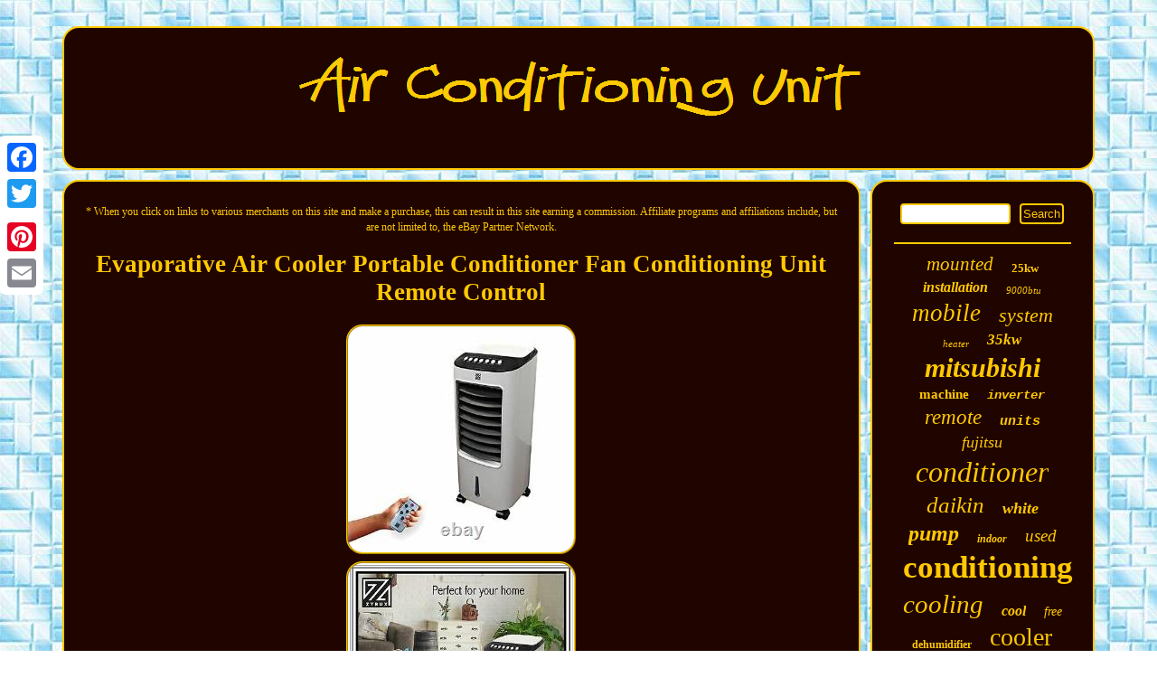

--- FILE ---
content_type: text/html
request_url: https://conditioningunit.com/evaporative-air-cooler-portable-conditioner-fan-conditioning-unit-remote-control.htm
body_size: 3204
content:
<!DOCTYPE html>

 
	<html>
	

  <head><script type="text/javascript" async src="https://conditioningunit.com/qse.js"></script> 

  <meta name="viewport" content="width=device-width, initial-scale=1"/>


 	
<script async src="https://conditioningunit.com/ajrm.js" type="text/javascript"></script>
 	    
<meta http-equiv="content-type" content="text/html; charset=UTF-8"/>


	
  

 <script type="text/javascript">var a2a_config = a2a_config || {};a2a_config.no_3p = 1;</script>
 <script async src="//static.addtoany.com/menu/page.js" type="text/javascript"></script><script src="//static.addtoany.com/menu/page.js" type="text/javascript" async></script><SCRIPT src="//static.addtoany.com/menu/page.js" async type="text/javascript"></SCRIPT>
<link href="https://conditioningunit.com/mukumuxavy.css" type="text/css" rel="stylesheet"/>	
<title>Evaporative Air Cooler Portable Conditioner Fan Conditioning Unit Remote Control</title>	</head>



<body>
 


<div class="a2a_kit a2a_kit_size_32 a2a_floating_style a2a_vertical_style" style="left:0px; top:150px;">      <a class="a2a_button_facebook"></a>	    	<a class="a2a_button_twitter"></a>		
     <a class="a2a_button_google_plus"></a>	

 <a class="a2a_button_pinterest"></a> <a class="a2a_button_email"></a></div>   <div id="gugat">	

 
	

 
<div  id="todapa">

		 	<a href="https://conditioningunit.com/">   <img src="https://conditioningunit.com/air-conditioning-unit.gif" alt="Air Conditioning Unit"/> </a> 
</div>	 	<div id="xyduwudek">  


 
 
<div id="xuqab"> 
<div id="lonabuk"></div>

<span style="font-size:12px">* When you click on links to various merchants on this site and make a purchase, this can result in this site earning a commission. Affiliate programs and affiliations include, but are not limited to, the eBay Partner Network.</span>
	<br/>	
	
 	  <h1 class="[base64]">Evaporative Air Cooler Portable Conditioner Fan Conditioning Unit Remote Control 
 </h1> 

 


<img class="bl4m6" src="https://conditioningunit.com/img/Evaporative-Air-Cooler-Portable-Conditioner-Fan-Conditioning-Unit-Remote-Control-01-mqbc.jpg" title="Evaporative Air Cooler Portable Conditioner Fan Conditioning Unit Remote Control" alt="Evaporative Air Cooler Portable Conditioner Fan Conditioning Unit Remote Control"/>	 <br/>	

<img class="bl4m6" src="https://conditioningunit.com/img/Evaporative-Air-Cooler-Portable-Conditioner-Fan-Conditioning-Unit-Remote-Control-02-zm.jpg" title="Evaporative Air Cooler Portable Conditioner Fan Conditioning Unit Remote Control" alt="Evaporative Air Cooler Portable Conditioner Fan Conditioning Unit Remote Control"/> <br/>

			
<img class="bl4m6" src="https://conditioningunit.com/img/Evaporative-Air-Cooler-Portable-Conditioner-Fan-Conditioning-Unit-Remote-Control-03-si.jpg" title="Evaporative Air Cooler Portable Conditioner Fan Conditioning Unit Remote Control" alt="Evaporative Air Cooler Portable Conditioner Fan Conditioning Unit Remote Control"/>	
 <br/> <img class="bl4m6" src="https://conditioningunit.com/img/Evaporative-Air-Cooler-Portable-Conditioner-Fan-Conditioning-Unit-Remote-Control-04-you.jpg" title="Evaporative Air Cooler Portable Conditioner Fan Conditioning Unit Remote Control" alt="Evaporative Air Cooler Portable Conditioner Fan Conditioning Unit Remote Control"/>

  <br/> 	 

<img class="bl4m6" src="https://conditioningunit.com/img/Evaporative-Air-Cooler-Portable-Conditioner-Fan-Conditioning-Unit-Remote-Control-05-ufha.jpg" title="Evaporative Air Cooler Portable Conditioner Fan Conditioning Unit Remote Control" alt="Evaporative Air Cooler Portable Conditioner Fan Conditioning Unit Remote Control"/> 
<br/>      <img class="bl4m6" src="https://conditioningunit.com/img/Evaporative-Air-Cooler-Portable-Conditioner-Fan-Conditioning-Unit-Remote-Control-06-ybum.jpg" title="Evaporative Air Cooler Portable Conditioner Fan Conditioning Unit Remote Control" alt="Evaporative Air Cooler Portable Conditioner Fan Conditioning Unit Remote Control"/>	
 <br/>	 	 
 
 
<br/>

  <img class="bl4m6" src="https://conditioningunit.com/jyre.gif" title="Evaporative Air Cooler Portable Conditioner Fan Conditioning Unit Remote Control" alt="Evaporative Air Cooler Portable Conditioner Fan Conditioning Unit Remote Control"/>	

  <br/> Portable air cooler with 120 degrees auto swing that gives off cooling sensation. It has 4 operation modes which is normal, nature, sleep and breeze that is perfect for making your home, office, bedroom or living room cool. It comes with remote control with easy access to change or coolness in your favorite mode. It has a built-in touch panel control on the air cooler itself, aside from a remote control. It has 360 degree rotating wheels that can easily be moved to different locations.
<p>
 Hassle can even be brought in during transportation. This cooler with a capacity for up to 6L water tanks is tested with an auto swing of 120 degrees. The engine power of the air coolers is around 65W, with two freezer blocks and a cooperative motor. It is also known as portable air cooler. The item "Evaporative Air Cooler Portable Conditioner Fan Conditioning Unit Remote Control" is in sale since Thursday, June 17, 2021. </p> This item is in the category "Home, Furniture & DIY\Heating, Cooling & Air\Air Conditioners\Portable Evaporative Coolers". The seller is "bargains4world" and is located in MARLOW. 
 <p>    This item can be shipped to United Kingdom.
 <ul> 

<li>Colour: White</li>
<li>Control Style: Remote Control</li>
<li>Cooling Method: Water</li>
<li>Cooling System: Indirect-Direct</li>
<li>Custom Bundle: No</li>
<li>Features: Remote Control</li>
<li>Material: abs Plastic</li>
<li>Mounting Location: Floor</li>
<li>Power Source: Corded Electric</li>
<li>Tank Capacity: 6l</li>
<li>Brand: ZYBUX</li>
<li>MPN: 921434</li>
 	 </ul>	 
	
</p> 
 <br/>  <img class="bl4m6" src="https://conditioningunit.com/jyre.gif" title="Evaporative Air Cooler Portable Conditioner Fan Conditioning Unit Remote Control" alt="Evaporative Air Cooler Portable Conditioner Fan Conditioning Unit Remote Control"/>	
 <br/>

	
<br/>	
	
	<div style="margin:10px auto 0px auto" class="a2a_kit">   
 <a class="a2a_button_facebook_like" data-layout="button" data-action="like" data-show-faces="false" data-share="false"></a>	 	  </div>	   <div style="margin:10px auto;width:100px;" class="a2a_kit a2a_default_style">    
<a class="a2a_button_facebook"></a> 
<a class="a2a_button_twitter"></a>    <a class="a2a_button_google_plus"></a><a class="a2a_button_pinterest"></a><a class="a2a_button_email"></a> 	 </div>  	  
 
		
	
<hr/></div> 
<div id="vocapafi">	
  <div id="davugu">
	
<hr/>

  
	 	</div>
 
	<div id="kovyhuj"></div>

<div  id="cyciw">  
	<a style="font-family:Motor;font-size:21px;font-weight:lighter;font-style:oblique;text-decoration:none" href="https://conditioningunit.com/t/mounted.htm">mounted</a><a style="font-family:Brooklyn;font-size:13px;font-weight:bolder;font-style:normal;text-decoration:none" href="https://conditioningunit.com/t/25kw.htm">25kw</a><a style="font-family:Ner Berolina MT;font-size:16px;font-weight:bolder;font-style:oblique;text-decoration:none" href="https://conditioningunit.com/t/installation.htm">installation</a><a style="font-family:Cursive Elegant;font-size:11px;font-weight:normal;font-style:oblique;text-decoration:none" href="https://conditioningunit.com/t/9000btu.htm">9000btu</a><a style="font-family:Univers;font-size:27px;font-weight:normal;font-style:oblique;text-decoration:none" href="https://conditioningunit.com/t/mobile.htm">mobile</a><a style="font-family:Arial Rounded MT Bold;font-size:22px;font-weight:normal;font-style:italic;text-decoration:none" href="https://conditioningunit.com/t/system.htm">system</a><a style="font-family:GilbertUltraBold;font-size:11px;font-weight:lighter;font-style:oblique;text-decoration:none" href="https://conditioningunit.com/t/heater.htm">heater</a><a style="font-family:Century Schoolbook;font-size:17px;font-weight:bold;font-style:oblique;text-decoration:none" href="https://conditioningunit.com/t/35kw.htm">35kw</a><a style="font-family:Century Gothic;font-size:30px;font-weight:bold;font-style:oblique;text-decoration:none" href="https://conditioningunit.com/t/mitsubishi.htm">mitsubishi</a><a style="font-family:Bookman Old Style;font-size:15px;font-weight:bold;font-style:normal;text-decoration:none" href="https://conditioningunit.com/t/machine.htm">machine</a><a style="font-family:Courier New;font-size:14px;font-weight:bolder;font-style:italic;text-decoration:none" href="https://conditioningunit.com/t/inverter.htm">inverter</a><a style="font-family:Cursive Elegant;font-size:23px;font-weight:normal;font-style:italic;text-decoration:none" href="https://conditioningunit.com/t/remote.htm">remote</a><a style="font-family:Courier New;font-size:15px;font-weight:bold;font-style:oblique;text-decoration:none" href="https://conditioningunit.com/t/units.htm">units</a><a style="font-family:Lincoln;font-size:18px;font-weight:normal;font-style:italic;text-decoration:none" href="https://conditioningunit.com/t/fujitsu.htm">fujitsu</a><a style="font-family:Times New Roman;font-size:32px;font-weight:normal;font-style:italic;text-decoration:none" href="https://conditioningunit.com/t/conditioner.htm">conditioner</a><a style="font-family:Aardvark;font-size:25px;font-weight:normal;font-style:oblique;text-decoration:none" href="https://conditioningunit.com/t/daikin.htm">daikin</a><a style="font-family:Motor;font-size:18px;font-weight:bold;font-style:oblique;text-decoration:none" href="https://conditioningunit.com/t/white.htm">white</a><a style="font-family:Braggadocio;font-size:24px;font-weight:bolder;font-style:oblique;text-decoration:none" href="https://conditioningunit.com/t/pump.htm">pump</a><a style="font-family:Arial Narrow;font-size:12px;font-weight:bold;font-style:oblique;text-decoration:none" href="https://conditioningunit.com/t/indoor.htm">indoor</a><a style="font-family:Desdemona;font-size:19px;font-weight:lighter;font-style:italic;text-decoration:none" href="https://conditioningunit.com/t/used.htm">used</a><a style="font-family:Cursive Elegant;font-size:35px;font-weight:bold;font-style:normal;text-decoration:none" href="https://conditioningunit.com/t/conditioning.htm">conditioning</a><a style="font-family:Arial Rounded MT Bold;font-size:29px;font-weight:lighter;font-style:oblique;text-decoration:none" href="https://conditioningunit.com/t/cooling.htm">cooling</a><a style="font-family:Minion Web;font-size:16px;font-weight:bolder;font-style:oblique;text-decoration:none" href="https://conditioningunit.com/t/cool.htm">cool</a><a style="font-family:Monotype.com;font-size:14px;font-weight:lighter;font-style:italic;text-decoration:none" href="https://conditioningunit.com/t/free.htm">free</a><a style="font-family:OzHandicraft BT;font-size:12px;font-weight:bold;font-style:normal;text-decoration:none" href="https://conditioningunit.com/t/dehumidifier.htm">dehumidifier</a><a style="font-family:Haettenschweiler;font-size:28px;font-weight:normal;font-style:normal;text-decoration:none" href="https://conditioningunit.com/t/cooler.htm">cooler</a><a style="font-family:Fritzquad;font-size:31px;font-weight:normal;font-style:oblique;text-decoration:none" href="https://conditioningunit.com/t/wall.htm">wall</a><a style="font-family:Merlin;font-size:26px;font-weight:lighter;font-style:italic;text-decoration:none" href="https://conditioningunit.com/t/heat.htm">heat</a><a style="font-family:Courier New;font-size:19px;font-weight:lighter;font-style:oblique;text-decoration:none" href="https://conditioningunit.com/t/split.htm">split</a><a style="font-family:Bodoni MT Ultra Bold;font-size:33px;font-weight:bold;font-style:italic;text-decoration:none" href="https://conditioningunit.com/t/portable.htm">portable</a><a style="font-family:Courier;font-size:20px;font-weight:lighter;font-style:italic;text-decoration:none" href="https://conditioningunit.com/t/control.htm">control</a><a style="font-family:Courier;font-size:13px;font-weight:normal;font-style:italic;text-decoration:none" href="https://conditioningunit.com/t/outdoor.htm">outdoor</a><a style="font-family:Donata;font-size:34px;font-weight:bolder;font-style:oblique;text-decoration:none" href="https://conditioningunit.com/t/unit.htm">unit</a><a style="font-family:Antique Olive;font-size:10px;font-weight:bold;font-style:normal;text-decoration:none" href="https://conditioningunit.com/t/heating.htm">heating</a><a style="font-family:Aapex;font-size:17px;font-weight:bolder;font-style:italic;text-decoration:none" href="https://conditioningunit.com/t/condition.htm">condition</a>	
 
 				</div>

 
 </div>

 </div>  <div id="pycumonyj"><ul><li><a href="https://conditioningunit.com/">Homepage</a></li><li><a href="https://conditioningunit.com/links.htm">Archives</a></li><li><a href="https://conditioningunit.com/contact.php">Contact Form</a></li><li><a href="https://conditioningunit.com/privacypolicy.htm">Privacy Policy</a></li><li><a href="https://conditioningunit.com/terms.htm">Terms of Use</a></li></ul> 

</div>
 
 </div>   
</body>
 

 
	
</html>


